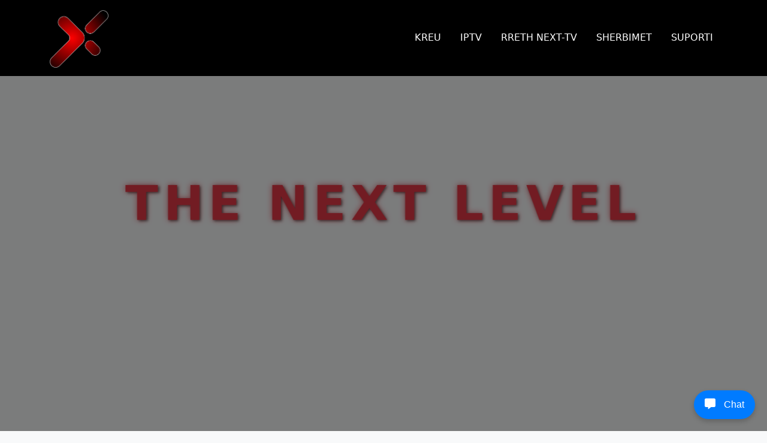

--- FILE ---
content_type: text/html; charset=UTF-8
request_url: https://next-tv.al/3rlish_qsrnzo4n7
body_size: 5611
content:
<!DOCTYPE html>
<html lang="sq">
<head>
    <meta charset="UTF-8">
    <meta name="viewport" content="width=device-width, initial-scale=1.0">
    <title>Next-TV </title>
    <link href="https://cdn.jsdelivr.net/npm/bootstrap@5.1.3/dist/css/bootstrap.min.css" rel="stylesheet">
    <link rel="stylesheet" href="https://cdnjs.cloudflare.com/ajax/libs/font-awesome/6.0.0/css/all.min.css">
    <link rel="stylesheet" href="style.css">
    <link href="https://cdn.jsdelivr.net/npm/bootstrap@5.3.0/dist/css/bootstrap.min.css" rel="stylesheet">
    <link
  integrity="sha384-9ndCyUa6mY5l5Qe4bfaE6DfKfwJp0jt4xxCnub2E0KZ90KIUomIk6LLFJ3lFzX1N"
  crossorigin="anonymous"/>
  <link rel="icon" href="logo next .ok (1).png" type="image/png">
    <style>
        .card-header {
            background: linear-gradient(45deg, #ff0000, #a66efa);
            color: white;
            position: relative;
            overflow: hidden;
        }
        .recommended-badge {
            position: absolute;
            top: 10px;
            right: -30px;
            transform: rotate(45deg);
            background: #ff4757;
            padding: 5px 30px;
            font-size: 12px;
        }
        .speed-number {
            font-size: 2.5rem;
            font-weight: bold;
        }
        .card:hover {
            transform: translateY(-5px);
            transition: all 0.3s ease;
        }
    </style>
    <style>
        /* 1. Rregullat bazë për titullin */
        .hero h1 {
          color: #e63946;              /* ngjyra e kuqe e theksuar */
          font-size: 5rem;             /* madhësi shumë më e madhe */
          font-weight: bold;           /* font më i trashë */
          text-transform: uppercase;   /* TË GJITHA SHKRONJA TË MËDHA */
          letter-spacing: 0.1em;       /* hapje mes shkronjash */
          margin-bottom: 0.5em;
        }
      
        /* 2. Hije teksti për kontrast më të mirë */
        .hero h1 {
          text-shadow:
            2px 2px 4px rgba(0,0,0,0.5),
            0 0 10px rgba(230,57,70,0.7);
        }
      
        /* 3. Efekt i lehtë animimi */
        @keyframes pulse {
          0%, 100% { transform: scale(1); }
          50%      { transform: scale(1.05); }
        }
        .hero h1 {
          animation: pulse 3s ease-in-out infinite;
        }
      </style>
      <script>
        function toggleChat() {
          const chatBox = document.getElementById("chatBox");
          chatBox.style.display = chatBox.style.display === "block" ? "none" : "block";
        }
      </script>
      <style>
        .ott-service {
          background: linear-gradient(135deg, #e6e6e6, #ffffff);
          padding: 40px 20px;
          text-align: center;
          border-radius: 20px;
          max-width: 800px;
          margin: 40px auto;
          box-shadow: 0 4px 12px rgba(0, 0, 0, 0.1);
        }
      
        .ott-service h2 {
          font-size: 28px;
          color: #2c3e50;
          margin-bottom: 15px;
        }
      
        .ott-service p {
          font-size: 18px;
          color: #555;
          line-height: 1.6;
        }
      
        .ott-service strong {
          color: #ff0000;
        }
      </style>
      <style>
        .chat-popup {
          display: none;
          position: fixed;
          bottom: 70px;
          right: 20px;
          border: 1px solid #ccc;
          background: #fff;
          width: 300px;
          border-radius: 10px;
          box-shadow: 0 0 10px rgba(0,0,0,0.1);
        }
      
        .chat-header {
          background: #007bff;
          color: #fff;
          padding: 10px;
          font-weight: bold;
          display: flex;
          justify-content: space-between;
          align-items: center;
        }
      
        .chat-body {
          padding: 10px;
          max-height: 300px;
          overflow-y: auto;
        }
      
        .chat-message {
          margin-bottom: 10px;
          padding: 8px;
          border-radius: 10px;
          max-width: 80%;
        }
      
        .chat-message.bot {
          background-color: #f1f1f1;
          text-align: left;
        }
      
        .chat-message.user {
          background-color: #d1e7dd;
          text-align: right;
          margin-left: auto;
        }
      
        textarea {
          width: 100%;
          margin-top: 10px;
          padding: 5px;
          resize: none;
        }
      
        .send-btn {
          width: 100%;
          padding: 10px;
          margin-top: 5px;
          background-color: #007bff;
          color: white;
          border: none;
          cursor: pointer;
        }
      </style>
      <style>
        .navbar-nav .nav-link {
          position: relative;
          color: white;
          padding: 8px 12px;
          text-decoration: none;
          transition: color 0.3s ease;
        }
      
        .navbar-nav .nav-link::after {
          content: '';
          position: absolute;
          bottom: 0;
          left: 0;
          height: 2px;
          width: 0%;
          background-color: #e90909;
          transition: width 0.3s ease;
        }
      
        .navbar-nav .nav-link:hover::after {
          width: 100%;
        }
      </style>
      <style>
        .custom-boxes-container {
            display: grid;
            grid-template-columns: repeat(auto-fit, minmax(250px, 1fr));
            gap: 30px;
            max-width: 1200px;
            margin: 50px auto;
            padding: 0 20px;
        }
        
        .custom-box {
            background: #ffffff;
            border-radius: 15px;
            padding: 30px;
            box-shadow: 0 10px 30px rgba(0,0,0,0.08);
            transition: all 0.3s ease;
            border-left: 4px solid #ff0000;
            position: relative;
            overflow: hidden;
        }
        
        .custom-box:hover {
            transform: translateY(-5px);
            box-shadow: 0 15px 35px rgba(0,0,0,0.1);
        }
        
        .custom-box h3 {
            color: #ff0000;
            font-size: 1.8em;
            margin-bottom: 15px;
            font-weight: 700;
        }
        
        .custom-box h4 {
            color: #333;
            font-size: 1.4em;
            margin-bottom: 12px;
            position: relative;
            padding-left: 25px;
        }
        
        .custom-box h4::before {
            content: "•";
            color: #ff0000;
            position: absolute;
            left: 0;
            font-size: 1.8em;
            line-height: 0.8;
        }
        
        .custom-box p {
            color: #666;
            line-height: 1.6;
            font-size: 1em;
        }
        
        .custom-link {
            display: inline-block;
            background:  #ff0000;
            color: white !important;
            padding: 12px 25px;
            border-radius: 25px;
            text-decoration: none;
            transition: all 0.3s ease;
            font-weight: 500;
        }
        
        .custom-link:hover {
            background: #a66efa;
            transform: translateX(10px);
        }
        
        /* Stilim për kutinë e parë */
        .custom-box:first-child {
            grid-column: 1 / -1;
            text-align: center;
            background: linear-gradient(135deg, #ff0000 0%, #a66efa 100%);
            color: white;
        }
        
        .custom-box:first-child h3 {
            color: white;
            font-size: 2.2em;
        }
        
        .custom-box:first-child p {
            color: rgba(255,255,255,0.9);
            font-size: 1.1em;
        }
        
        @media (max-width: 768px) {
            .custom-boxes-container {
                grid-template-columns: 1fr;
            }
            
            .custom-box {
                margin-bottom: 20px;
            }
        }
        </style>
    </head>
<body>

<!-- Navbar -->
<nav class="navbar navbar-expand-lg navbar-dark fixed-top">
    <div class="container">
      <a class="navbar-brand" href="#">
        <img src="Logow1.png" alt="Logo" width="100" class="d-inline-block align-text-top">
      </a>
      <button class="navbar-toggler" type="button" data-bs-toggle="collapse" data-bs-target="#navbarNav">
        <span class="navbar-toggler-icon"></span>
      </button>
      <div class="collapse navbar-collapse" id="navbarNav">
        <ul class="navbar-nav ms-auto">
          <li class="nav-item"><a class="nav-link active" href="#">KREU</a></li>
          <li class="nav-item"><a class="nav-link text-decoration-none text-white" href="iptv.html">IPTV</a></li>
          <li class="nav-item"><a class="nav-link text-decoration-none text-white" href="rreth.html">RRETH NEXT-TV</a></li>
          <li class="nav-item"><a class="nav-link text-decoration-none text-white" href="sherbimet.html">SHERBIMET</a></li>
          <li class="nav-item"><a class="nav-link text-decoration-none text-white" href="suporti.html">SUPORTI</a></li>
          
        </ul>
      </div>
    </div>
  </nav>

  <!-- <header class="hero d-flex align-items-center"
        style="background: url('https://images.pexels.com/photos/2881224/pexels-photo-2881224.jpeg') center/cover no-repeat; min-height: 100vh;">
  <div class="container text-center text-white">
    <h1 data-translate="main_heading">
        The Next Level
    </h1>-->
    <!-- <p class="lead" data-translate="sub_heading">
        Besueshmëri absolute, shpejtësi të palëkundura
    </p> -->
  <!--</div>-->
<!--</header> -->
<header class="hero d-flex align-items-center"
        style="background: url('https://cdn.pixabay.com/photo/2024/07/14/14/29/ai-generated-8894641_960_720.jpg') center/cover no-repeat; min-height: 100vh;">
  <div class="container text-center text-white">
    <h1 data-translate="main_heading">
      The Next Level
    </h1>
    
  </div>
</header>


<!-- Seksioni me “kuadrate” -->
<div class="custom-boxes-container">
    <div class="custom-box">
      <h3>Tek ne ju do të gjeni!</h3>
      <p>Ne tashmë prej shumë vitesh ofrojmë në tregun shqiptarë shërbime interneti me standardet dhe teknologjinë më të fundit.</p>
    </div>
  
    <div class="custom-box">
      <h4>Internet</h4>
      <p>Ofr﻿ojmë shërbime interneti për biznese dhe familje me teknologjinë më të avancuar.</p>
    </div>
  
    <div class="custom-box">
      <h4>Shpejtësi</h4>
      <p>Përdorim teknologji të fundit si fibra optike për transmetim më të shpejtë të të dhënave.</p>
    </div>
  
    <div class="custom-box">
      <h4>Suport</h4>
      <p>Ofr﻿ojmë suport për çdo klient në rast ndihme ose thjeshtë konsulence.</p>
    </div>
  
    <div class="custom-box">
      <p><a href="sherbimet.html" class="custom-link">Shiko të gjitha shërbimet ...</a></p>
    </div>
  </div>


<body class="bg-light">

    <div class="container py-5">
        <h2 class="text-center mb-5">Zgjidhni paketën tuaj</h2>
        
        <div class="row g-4">
            <!-- Paketa FAMILJARE -->
            <div class="col-md-4">
                <div class="card shadow-lg h-100">
                    <div class="card-header">
                        <h3>Paketa Basic</h3>
                        <div class="speed-number">300 Mbps</div>
                        <small>Mbps Shkarkim / 30 Mbps Ngarkim</small>
                    </div>
                    <div class="card-body">
                        <h4 class="text-primary">1,200 Lekë/muaj</h4>
                        <ul class="list-group list-group-flush">
                            <li class="list-group-item">✔️ Modem Wi-Fi 6*</li>
                            <li class="list-group-item">✔️ Kosto Instalimi 1000L</li>
                            <li class="list-group-item">✔️ Pa limite mujore</li>
                            <li class="list-group-item">✔️ Shiko video HD/4K</li>
                        </ul>
                    </div>
                    <div class="card-footer bg-white">
                        <button class="btn btn-primary w-100">Zgjidh</button>
                        <small class="text-muted d-block mt-2">*Kontratë 12 mujore</small>
                    </div>
                </div>
            </div>
    
            <!-- Paketa FUTURE  -->
            <div class="col-md-4">
                <div class="card shadow-lg h-100">
                    <div class="card-header">
                        <h3>Paketa Pro</h3>
                        <div class="speed-number">600 Mbps</div>
                        <small>Mbps Shkarkim / 60 Mbps Ngarkim</small>
                    </div>
                    <div class="card-body">
                        <h4 class="text-primary">1,300 Lekë/muaj</h4>
                        <ul class="list-group list-group-flush">
                            <li class="list-group-item">✔️ Modem Wi-Fi 6*</li>
                            <li class="list-group-item">✔️ Kosto Instalimi 1000L</li>
                            <li class="list-group-item">✔️ Pa limite mujore</li>
                            <li class="list-group-item">✔️ Gaming 4K</li>
                            <li class="list-group-item">✔️ Streaming 4K</li>
                        </ul>
                    </div>
                    <div class="card-footer bg-white">
                        <button class="btn btn-primary w-100">Zgjidh</button>
                        <small class="text-muted d-block mt-2">*Kontratë 12 mujore</small>
                    </div>
                </div>
            </div>
    
            <!-- Paketa  -->
            <div class="col-md-4">
                <div class="card shadow-lg h-100">
                    <div class="card-header">
                        <h3>Next-Tv</h3>
                        <div class="speed-number">800 Mbps</div>
                        <small>Mbps Shkarkim / 80 Mbps Ngarkim</small>
                    </div>
                    <div class="card-body">
                        <h4 class="text-primary">1,800 Lekë/muaj</h4>
                        <ul class="list-group list-group-flush">
                            <li class="list-group-item">✔️ Modem Wi-Fi 6*</li>
                            <li class="list-group-item">✔️ Kosto Instalimi 1000L</li>
                            <li class="list-group-item">✔️ Pa limite mujore</li>
                            <li class="list-group-item">✔️ Gaming 4K</li>
                            <li class="list-group-item">✔️ Streaming 4K</li>
                            <li class="list-group-item">✔️ Shpejtësi Premium</li>
                        </ul>
                    </div>
                    <div class="card-footer bg-white">
                        <button class="btn btn-primary w-100">Zgjidh</button>
                        <small class="text-muted d-block mt-2">*Kontratë 12 mujore</small>
                    </div>
                </div>
            </div>
        </div>
    </div>
        <div class="alert alert-info mt-4 text-center">
            <small>*Për kontratat 12-mujore, Wifi 6 eshte falas. </small>
        </div>
    </div>
             <!-- speed test -->
<!-- speed test -->

    <section class="ott-service">
  <h2>Ne ofrojmë shërbime televizive OTT si Digitalb dhe Tring</h2>
  <p>
    Përmes platformës sonë moderne OTT, ju mund të shijoni kanalet më të ndjekura shqiptare dhe ndërkombëtare si 
    <strong>Digitalb</strong> dhe <strong>Tring</strong> në çdo pajisje – televizor, kompjuter apo telefon – 
    pa pasur nevojë për antena apo kabllo. Mjafton vetëm interneti për një eksperiencë televizive të plotë dhe cilësore!
  </p>
</section>



        <section class="py-5 bg-light">
            <div class="container">
              <div class="row g-4 justify-content-center">
          
                <!-- Digitalb OTT Promo -->
                <div class="col-12 col-md-6">
                  <div class="p-4 bg-danger text-white rounded h-100 d-flex flex-column align-items-center">
                    <img src="https://cp-1.digitalb.al/uploads/test_4_f80a16e015.svg"
                         alt="Digitalb OTT Logo"
                         style="width: 120px; margin-bottom: 20px;">
                    <h3 class="mb-3">Digitalb OTT</h3>
                    <p class="flex-grow-1 text-center">
                      Më shumë se 120 kanale live dhe VoD direkt në pajisjen tënde.
                    </p>
                    <a href="iptv.html" class="btn btn-light text-danger mt-3">
                        Shiko Më Shumë
                      </a>
                  </div>
                </div>
          
                <!-- Tring OTT Promo -->
                <div class="col-12 col-md-6">
                    <div class="p-4 rounded h-100 d-flex flex-column align-items-center"
       style="background-color: #9932CC; color: #fff;">
                      <img src="https://tring.al/wp-content/uploads/2024/02/cropped-logo-flat.png"
                           alt="Tring OTT Logo"
                           style="width: 120px; margin-bottom: 20px;">
                      <h3 class="mb-3">Tring OTT</h3>
                      <p class="flex-grow-1 text-center">
                        140+ kanale, sport, film, seriale pa dekoder fizik.
                      </p>
                      <a href="iptv.html" class="btn btn-light text-danger mt-3">
                        Shiko Më Shumë
                      </a>
                    </div>
                  </div>
          
              </div>
            </div>
          </section>
    

    
          <footer class="text-white" style="background-color: #25282b;">
            <div class="container py-4">
              <div class="row">
                <div class="col-md-4" style="text-align: left;">
                  <h5 data-translate="contact_header">Kontakt:</h5>
                  <p data-translate="phone">Tel: +355 69 603 3339</p>
                  <p data-translate="email">Email: <a href="mailto:admin@next-tv.al" class="text-white">admin@next-tv.al</a></p>
                </div>
                <div class="col-md-4 text-center">
                  <h5>Informacione</h5>
                  <ul class="list-unstyled">
                    <li><a href="informacion-ligjor.html" class="text-white text-decoration-none">Informacione Ligjore</a></li>
                    <li><a href="tregues-cilesie.html" class="text-white text-decoration-none">Tregues Cilësie</a></li>
                    <li><a href="udhezues-sigurie.html" class="text-white text-decoration-none">Udhëzues Sigurie</a></li>
                    <li><a href="kontrate-sherbimi.html" class="text-white text-decoration-none">Kontratë Shërbimi</a></li>
                  </ul>
                </div>
                <div class="col-md-4 text-md-end">
                  <h5 data-translate="follow_us">Na ndiqni ne:</h5>
                  <a href="https://www.facebook.com/p/ISP-Next-Tv-Kamez-100063508425674/?locale=sq_AL"
                     target="_blank" rel="noopener noreferrer" class="me-2">
                    <img src="icons8-facebook-48.png" alt="Facebook" width="30" height="30">
                  </a>
                  <a href="https://www.instagram.com/next_tv.al/"
                     target="_blank" rel="noopener noreferrer" class="me-2">
                    <img src="icons8-instagram-logo-94.png" alt="Instagram" width="30" height="30">
                  </a>
                  <a href="https://www.linkedin.com/company/next-tv-al/posts/?feedView=all"
                     target="_blank" rel="noopener noreferrer">
                    <img src="icons8-linkedin-48.png" alt="LinkedIn" width="30" height="30">
                  </a>
                </div>
              
          <div class="text-center mt-3">
            <span data-translate="copyright">&copy; Next-Tv 2024 | © Të gjitha të drejtat janë të rezervuara | Made by ITSolutions</span>
          </div>
        </div>
      </footer>
      <footer class="contact-footer" onclick="toggleChat()">
        <div class="message-box">
          <i class="fas fa-comment-alt"></i>
          <span>Chat</span>
        </div>
      </footer>
      
      <div class="chat-popup" id="chatBox">
        <div class="chat-header">
          <span>Ankesat e klientëve</span>
          <button onclick="toggleChat()">X</button>
        </div>
        <div class="chat-body" id="chatBody">
          <!-- Mesazhet do shfaqen këtu -->
        </div>
        <textarea id="userMessage" placeholder="Shkruani ankesën tuaj këtu..."></textarea>
        <button class="send-btn" onclick="sendMessage()">Dërgo</button>
      </div>
      
      <script>
        let isChatOpen = false;
      
        function toggleChat() {
          const chatBox = document.getElementById('chatBox');
          const chatBody = document.getElementById('chatBody');
          if (!isChatOpen) {
            chatBox.style.display = 'block';
            // Shto mesazhin e parë vetëm kur hapet për herë të parë
            chatBody.innerHTML = `<div class="chat-message bot">Përshëndetje! Si mund t'ju ndihmojmë?</div>`;
            isChatOpen = true;
          } else {
            chatBox.style.display = 'none';
            isChatOpen = false;
          }
        }
      
        function sendMessage() {
          const messageInput = document.getElementById('userMessage');
          const chatBody = document.getElementById('chatBody');
          const message = messageInput.value.trim();
      
          if (message !== "") {
            // Shto mesazhin e përdoruesit
            const userMsg = document.createElement('div');
            userMsg.className = 'chat-message user';
            userMsg.textContent = message;
            chatBody.appendChild(userMsg);
      
            // Opsionale: Pasi dërgon, pastro inputin
            messageInput.value = '';
      
            // Scroll poshtë automatikisht
            chatBody.scrollTop = chatBody.scrollHeight;
          }
        }
      </script>
     
    
    <script
    src="https://cdn.jsdelivr.net/npm/bootstrap@5.3.0/dist/js/bootstrap.bundle.min.js"
    integrity="sha384-ENjdO4Dr2bkBIFxQpeo53rZ1owNl6OxGrO2UksdQRVvoxMfooAoS6X8Q2YFktj0U"
    crossorigin="anonymous">
    
  </script>
  <script src="https://cdn.jsdelivr.net/npm/bootstrap@5.3.0/dist/js/bootstrap.bundle.min.js"></script>

</body>
  </html>